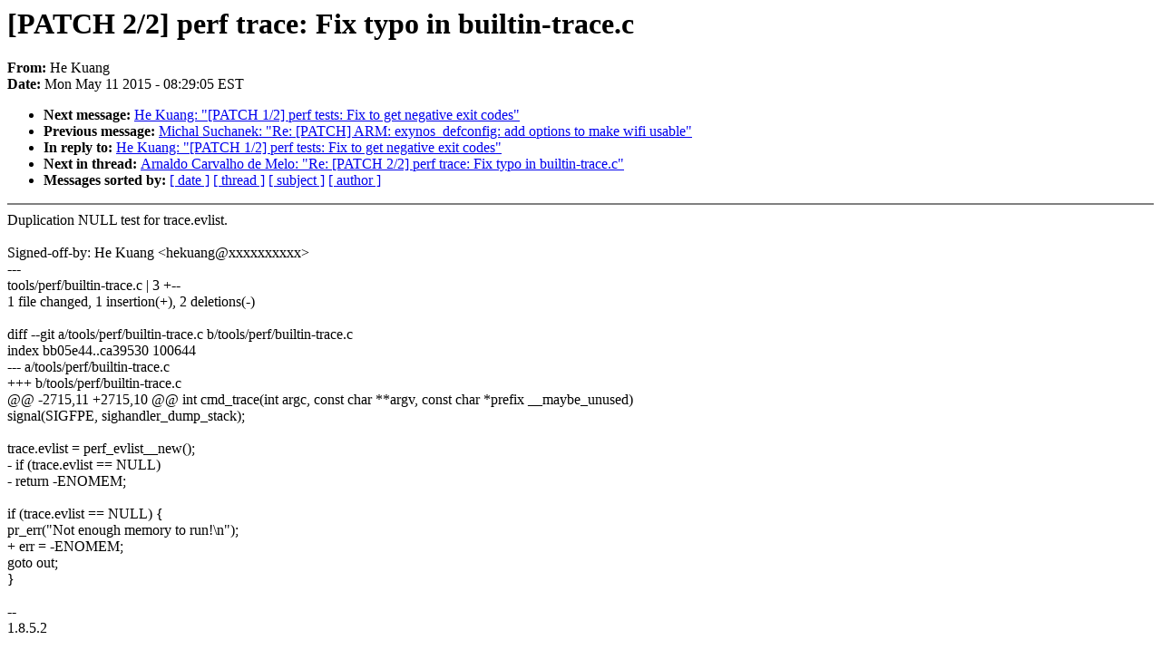

--- FILE ---
content_type: text/html; charset=UTF-8
request_url: https://lkml.iu.edu/hypermail/linux/kernel/1505.1/01607.html
body_size: 4400
content:
<!-- MHonArc v2.6.16 -->
<!--X-Subject: [PATCH 2/2] perf trace: Fix typo in builtin&#45;trace.c -->
<!--X-From-R13: Vr Yhnat <urxhnatNuhnjrv.pbz> -->
<!--X-Date: Mon, 11 May 2015 08:29:05 &#45;0400 (EDT) -->
<!--X-Message-Id: 1431347316&#45;30401&#45;2&#45;git&#45;send&#45;email&#45;hekuang@huawei.com -->
<!--X-Content-Type: text/plain -->
<!--X-Reference: 1431347316&#45;30401&#45;1&#45;git&#45;send&#45;email&#45;hekuang@huawei.com -->
<!--X-Head-End-->
<!DOCTYPE HTML PUBLIC "-//W3C//DTD HTML 4.0 Transitional//EN"
                      "http://www.w3.org/TR/REC-html40/loose.dtd">
<html lang=en>
<head>
<meta HTTP-EQUIV="Content-Type" CONTENT="text/html; charset=iso-8859-2">
<title>Linux-Kernel Archive: [PATCH 2/2] perf trace: Fix typo in builtin-trace.c</title>
<meta NAME="Author" CONTENT="He Kuang &lt;hekuang@xxxxxxxxxx&gt;">
<meta NAME="Subject" CONTENT="[PATCH 2/2] perf trace: Fix typo in builtin-trace.c">
</head> 
<body BGCOLOR="#FFFFFF" TEXT="#000000">

<!--X-Body-Begin-->
<!--X-User-Header-->
<!--X-User-Header-End-->
<!--X-TopPNI-->


<!--X-TopPNI-End-->
<!--X-MsgBody-->
<!--X-Subject-Header-Begin-->
<h1>[PATCH 2/2] perf trace: Fix typo in builtin-trace.c</h1>
<strong>From: </strong>He Kuang
<br><strong>Date: </strong> Mon May 11 2015 - 08:29:05 EST
<p>
<ul>
<li><strong>Next message: </strong> <a href="01608.html"> He Kuang: "[PATCH 1/2] perf tests: Fix to get negative exit codes"</a>

<li><strong>Previous message: </strong> <a href="01606.html"> Michal Suchanek: "Re: [PATCH] ARM: exynos_defconfig: add options to make wifi usable"</a>

<li><strong>In reply to: </strong> <a href="01608.html"> He Kuang: "[PATCH 1/2] perf tests: Fix to get negative exit codes"</a>

<li><strong>Next in thread: </strong> <a href="01727.html"> Arnaldo Carvalho de Melo: "Re: [PATCH 2/2] perf trace: Fix typo in builtin-trace.c"</a>

<li><strong>Messages sorted by: </strong><a href="date.html#01607">[ date ]</a> <a href="index.html#01607">[ thread ]</a> <a href="subject.html#01607">[ subject ]</a> <a href="author.html#01607">[ author ]</a>
</ul>

<!--X-Subject-Header-End-->
<!--X-Head-of-Message-->
<!--X-Head-of-Message-End-->
<!--X-Head-Body-Sep-Begin-->
<hr NOSHADE>
<!--X-Head-Body-Sep-End-->
<!--X-Body-of-Message-->
Duplication NULL test for trace.evlist.<br>
<br>
Signed-off-by: He Kuang &lt;hekuang@xxxxxxxxxx&gt;<br>
---<br>
 tools/perf/builtin-trace.c | 3 +--<br>
 1 file changed, 1 insertion(+), 2 deletions(-)<br>
<br>
diff --git a/tools/perf/builtin-trace.c b/tools/perf/builtin-trace.c<br>
index bb05e44..ca39530 100644<br>
--- a/tools/perf/builtin-trace.c<br>
+++ b/tools/perf/builtin-trace.c<br>
@@ -2715,11 +2715,10 @@ int cmd_trace(int argc, const char **argv, const char *prefix __maybe_unused)<br>
 	signal(SIGFPE, sighandler_dump_stack);<br>
 <br>
 	trace.evlist = perf_evlist__new();<br>
-	if (trace.evlist == NULL)<br>
-		return -ENOMEM;<br>
 <br>
 	if (trace.evlist == NULL) {<br>
 		pr_err(&quot;Not enough memory to run!\n&quot;);<br>
+		err = -ENOMEM;<br>
 		goto out;<br>
 	}<br>
 <br>
-- <br>
1.8.5.2<br>
<br>
--<br>
To unsubscribe from this list: send the line &quot;unsubscribe linux-kernel&quot; in<br>
the body of a message to majordomo@xxxxxxxxxxxxxxx<br>
More majordomo info at  <a  rel="nofollow" href="http://vger.kernel.org/majordomo-info.html">http://vger.kernel.org/majordomo-info.html</a><br>
Please read the FAQ at  <a  rel="nofollow" href="http://www.tux.org/lkml/">http://www.tux.org/lkml/</a><br>
<br>
<br>

<!--X-Body-of-Message-End-->
<!--X-MsgBody-End-->
<!--X-Follow-Ups-->
<hr NOSHADE>



</ul></li></ul>
<!--X-Follow-Ups-End-->
<!--X-References-->



<!--X-References-End-->
<!--X-BotPNI-->
<ul>
<li><strong>Next message: </strong> <a href="01608.html"> He Kuang: "[PATCH 1/2] perf tests: Fix to get negative exit codes"</a>

<li><strong>Previous message: </strong> <a href="01606.html"> Michal Suchanek: "Re: [PATCH] ARM: exynos_defconfig: add options to make wifi usable"</a>

<li><strong>In reply to: </strong> <a href="01608.html"> He Kuang: "[PATCH 1/2] perf tests: Fix to get negative exit codes"</a>

<li><strong>Next in thread: </strong> <a href="01727.html"> Arnaldo Carvalho de Melo: "Re: [PATCH 2/2] perf trace: Fix typo in builtin-trace.c"</a>

<li><strong>Messages sorted by: </strong><a href="date.html#01607">[ date ]</a> <a href="index.html#01607">[ thread ]</a> <a href="subject.html#01607">[ subject ]</a> <a href="author.html#01607">[ author ]</a>
</ul>

<!--X-BotPNI-End-->
<!--X-User-Footer-->
<!--X-User-Footer-End-->
</body>
</html>
